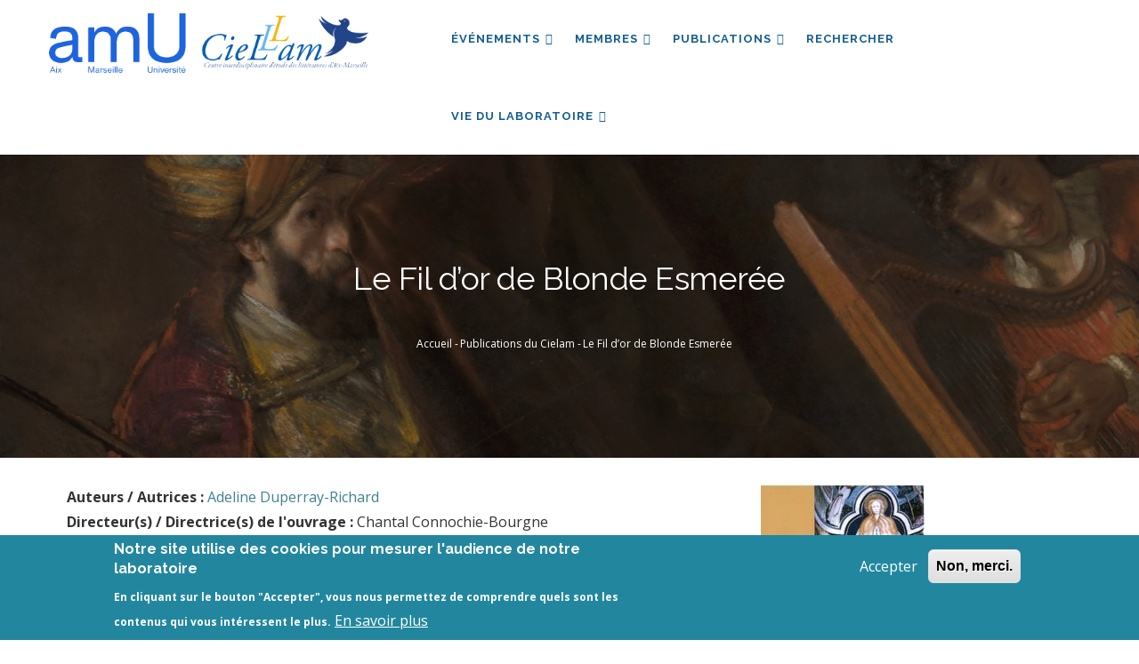

--- FILE ---
content_type: text/html; charset=UTF-8
request_url: https://cielam.univ-amu.fr/publications/fil-dor-blonde-esmeree
body_size: 8911
content:
<!DOCTYPE html>
<html lang="fr" dir="ltr" prefix="content: http://purl.org/rss/1.0/modules/content/  dc: http://purl.org/dc/terms/  foaf: http://xmlns.com/foaf/0.1/  og: http://ogp.me/ns#  rdfs: http://www.w3.org/2000/01/rdf-schema#  schema: http://schema.org/  sioc: http://rdfs.org/sioc/ns#  sioct: http://rdfs.org/sioc/types#  skos: http://www.w3.org/2004/02/skos/core#  xsd: http://www.w3.org/2001/XMLSchema# ">
  <head> 
    <meta charset="utf-8" />
<meta name="description" content="Ce volume rassemble les 27 contributions des Actes du colloque du CUER MA (2003) dans divers domaines de la civilisation du Moyen Age : littérature, peinture, médecine, hygiène, cosmétique, mode, religion... Il n&#039;est de chevelure qu&#039;humaine." />
<link rel="canonical" href="https://cielam.univ-amu.fr/publications/fil-dor-blonde-esmeree" />
<script>var pfHeaderImgUrl = '';var pfHeaderTagline = '';var pfdisableClickToDel  = 0;var pfHideImages = 0;var pfImageDisplayStyle = 'right';var pfDisablePDF = 0;var pfDisableEmail = 0;var pfDisablePrint = 0;var pfCustomCSS = '';var pfPlatform = 'Drupal 8';(function(){var js, pf;pf = document.createElement('script');pf.type = 'text/javascript';pf.src='//cdn.printfriendly.com/printfriendly.js';document.getElementsByTagName('head')[0].appendChild(pf)})();</script>
<meta name="Generator" content="Drupal 10 (https://www.drupal.org)" />
<meta name="MobileOptimized" content="width" />
<meta name="HandheldFriendly" content="true" />
<meta name="viewport" content="width=device-width, initial-scale=1.0" />
<style>div#sliding-popup, div#sliding-popup .eu-cookie-withdraw-banner, .eu-cookie-withdraw-tab {background: #22879E} div#sliding-popup.eu-cookie-withdraw-wrapper { background: transparent; } #sliding-popup h1, #sliding-popup h2, #sliding-popup h3, #sliding-popup p, #sliding-popup label, #sliding-popup div, .eu-cookie-compliance-more-button, .eu-cookie-compliance-secondary-button, .eu-cookie-withdraw-tab { color: #ffffff;} .eu-cookie-withdraw-tab { border-color: #ffffff;}</style>
<link rel="icon" href="/sites/default/files/favicon_0.ico" type="image/vnd.microsoft.icon" />

    <title>Le Fil d’or de Blonde Esmerée | CIELAM</title>
    <link rel="stylesheet" media="all" href="/core/modules/system/css/components/align.module.css?t47wdd" />
<link rel="stylesheet" media="all" href="/core/modules/system/css/components/fieldgroup.module.css?t47wdd" />
<link rel="stylesheet" media="all" href="/core/modules/system/css/components/container-inline.module.css?t47wdd" />
<link rel="stylesheet" media="all" href="/core/modules/system/css/components/clearfix.module.css?t47wdd" />
<link rel="stylesheet" media="all" href="/core/modules/system/css/components/details.module.css?t47wdd" />
<link rel="stylesheet" media="all" href="/core/modules/system/css/components/hidden.module.css?t47wdd" />
<link rel="stylesheet" media="all" href="/core/modules/system/css/components/item-list.module.css?t47wdd" />
<link rel="stylesheet" media="all" href="/core/modules/system/css/components/js.module.css?t47wdd" />
<link rel="stylesheet" media="all" href="/core/modules/system/css/components/nowrap.module.css?t47wdd" />
<link rel="stylesheet" media="all" href="/core/modules/system/css/components/position-container.module.css?t47wdd" />
<link rel="stylesheet" media="all" href="/core/modules/system/css/components/reset-appearance.module.css?t47wdd" />
<link rel="stylesheet" media="all" href="/core/modules/system/css/components/resize.module.css?t47wdd" />
<link rel="stylesheet" media="all" href="/core/modules/system/css/components/system-status-counter.css?t47wdd" />
<link rel="stylesheet" media="all" href="/core/modules/system/css/components/system-status-report-counters.css?t47wdd" />
<link rel="stylesheet" media="all" href="/core/modules/system/css/components/system-status-report-general-info.css?t47wdd" />
<link rel="stylesheet" media="all" href="/core/modules/system/css/components/tablesort.module.css?t47wdd" />
<link rel="stylesheet" media="all" href="/core/modules/views/css/views.module.css?t47wdd" />
<link rel="stylesheet" media="all" href="/modules/contrib/eu_cookie_compliance/css/eu_cookie_compliance.css?t47wdd" />
<link rel="stylesheet" media="all" href="/core/modules/layout_builder/layouts/twocol_section/twocol_section.css?t47wdd" />
<link rel="stylesheet" media="all" href="/core/modules/layout_discovery/layouts/onecol/onecol.css?t47wdd" />
<link rel="stylesheet" media="all" href="/modules/custom/printfriendly/css/printfriendly.css?t47wdd" />
<link rel="stylesheet" media="all" href="/themes/custom/cielam_theme/dist/css/styles.css?t47wdd" />
<link rel="stylesheet" media="all" href="//fonts.googleapis.com/css?family=Raleway:400,600,700,800,900" />
<link rel="stylesheet" media="all" href="//fonts.googleapis.com/css?family=Open+Sans:400,600,700,800" />
<link rel="stylesheet" media="all" href="/profiles/custom/socle_labo/themes/gavias_tico/css/sliderlayer.css?t47wdd" />
<link rel="stylesheet" media="all" href="/profiles/custom/socle_labo/themes/gavias_tico/css/font-awesome.css?t47wdd" />
<link rel="stylesheet" media="all" href="/profiles/custom/socle_labo/themes/gavias_tico/css/icon.css?t47wdd" />
<link rel="stylesheet" media="all" href="/profiles/custom/socle_labo/themes/gavias_tico/css/animate.css?t47wdd" />
<link rel="stylesheet" media="all" href="/profiles/custom/socle_labo/themes/gavias_tico/vendor/owl-carousel/assets/owl.carousel.min.css?t47wdd" />
<link rel="stylesheet" media="all" href="/profiles/custom/socle_labo/themes/gavias_tico/vendor/owl-carousel/assets/owl.theme.default.min.css?t47wdd" />
<link rel="stylesheet" media="all" href="/profiles/custom/socle_labo/themes/gavias_tico/vendor/prettyphoto/css/prettyPhoto.css?t47wdd" />
<link rel="stylesheet" media="all" href="/profiles/custom/socle_labo/themes/gavias_tico/vendor/ytplayer/css/jquery.mb.YTPlayer.min.css?t47wdd" />
<link rel="stylesheet" media="all" href="/profiles/custom/socle_labo/themes/gavias_tico/css/amu.css?t47wdd" />
<link rel="stylesheet" media="all" href="/profiles/custom/socle_labo/themes/gavias_tico/css/template.css?t47wdd" />
<link rel="stylesheet" media="all" href="/profiles/custom/socle_labo/themes/gavias_tico/css/bootstrap.css?t47wdd" />


    <script type="application/json" data-drupal-selector="drupal-settings-json">{"path":{"baseUrl":"\/","pathPrefix":"","currentPath":"node\/2683","currentPathIsAdmin":false,"isFront":false,"currentLanguage":"fr"},"pluralDelimiter":"\u0003","suppressDeprecationErrors":true,"eu_cookie_compliance":{"cookie_policy_version":"1.0.0","popup_enabled":true,"popup_agreed_enabled":false,"popup_hide_agreed":false,"popup_clicking_confirmation":false,"popup_scrolling_confirmation":false,"popup_html_info":"\u003Cdiv aria-labelledby=\u0022popup-text\u0022  class=\u0022eu-cookie-compliance-banner eu-cookie-compliance-banner-info eu-cookie-compliance-banner--opt-in\u0022\u003E\n  \u003Cdiv class=\u0022popup-content info eu-cookie-compliance-content\u0022\u003E\n        \u003Cdiv id=\u0022popup-text\u0022 class=\u0022eu-cookie-compliance-message\u0022 role=\u0022document\u0022\u003E\n      \u003Ch2\u003ENotre site utilise des cookies pour mesurer l\u0027audience de notre laboratoire\u003C\/h2\u003E\n\u003Cp\u003EEn cliquant sur le bouton \u0022Accepter\u0022, vous nous permettez de comprendre quels sont les contenus qui vous int\u00e9ressent le plus.\u003C\/p\u003E\n\n              \u003Cbutton type=\u0022button\u0022 class=\u0022find-more-button eu-cookie-compliance-more-button\u0022\u003EEn savoir plus\u003C\/button\u003E\n          \u003C\/div\u003E\n\n    \n    \u003Cdiv id=\u0022popup-buttons\u0022 class=\u0022eu-cookie-compliance-buttons\u0022\u003E\n            \u003Cbutton type=\u0022button\u0022 class=\u0022agree-button eu-cookie-compliance-secondary-button\u0022\u003EAccepter\u003C\/button\u003E\n              \u003Cbutton type=\u0022button\u0022 class=\u0022decline-button eu-cookie-compliance-default-button\u0022\u003ENon, merci.\u003C\/button\u003E\n          \u003C\/div\u003E\n  \u003C\/div\u003E\n\u003C\/div\u003E","use_mobile_message":false,"mobile_popup_html_info":"\u003Cdiv aria-labelledby=\u0022popup-text\u0022  class=\u0022eu-cookie-compliance-banner eu-cookie-compliance-banner-info eu-cookie-compliance-banner--opt-in\u0022\u003E\n  \u003Cdiv class=\u0022popup-content info eu-cookie-compliance-content\u0022\u003E\n        \u003Cdiv id=\u0022popup-text\u0022 class=\u0022eu-cookie-compliance-message\u0022 role=\u0022document\u0022\u003E\n      \n              \u003Cbutton type=\u0022button\u0022 class=\u0022find-more-button eu-cookie-compliance-more-button\u0022\u003EEn savoir plus\u003C\/button\u003E\n          \u003C\/div\u003E\n\n    \n    \u003Cdiv id=\u0022popup-buttons\u0022 class=\u0022eu-cookie-compliance-buttons\u0022\u003E\n            \u003Cbutton type=\u0022button\u0022 class=\u0022agree-button eu-cookie-compliance-secondary-button\u0022\u003EAccepter\u003C\/button\u003E\n              \u003Cbutton type=\u0022button\u0022 class=\u0022decline-button eu-cookie-compliance-default-button\u0022\u003ENon, merci.\u003C\/button\u003E\n          \u003C\/div\u003E\n  \u003C\/div\u003E\n\u003C\/div\u003E","mobile_breakpoint":768,"popup_html_agreed":false,"popup_use_bare_css":false,"popup_height":"auto","popup_width":"100%","popup_delay":200,"popup_link":"\/mentions-legales","popup_link_new_window":true,"popup_position":false,"fixed_top_position":true,"popup_language":"fr","store_consent":true,"better_support_for_screen_readers":false,"cookie_name":"","reload_page":false,"domain":"","domain_all_sites":false,"popup_eu_only":false,"popup_eu_only_js":false,"cookie_lifetime":100,"cookie_session":0,"set_cookie_session_zero_on_disagree":0,"disagree_do_not_show_popup":false,"method":"opt_in","automatic_cookies_removal":false,"allowed_cookies":"","withdraw_markup":"\u003Cbutton type=\u0022button\u0022 class=\u0022eu-cookie-withdraw-tab\u0022\u003EParam\u00e8tres de confidentialit\u00e9\u003C\/button\u003E\n\u003Cdiv aria-labelledby=\u0022popup-text\u0022 class=\u0022eu-cookie-withdraw-banner\u0022\u003E\n  \u003Cdiv class=\u0022popup-content info eu-cookie-compliance-content\u0022\u003E\n    \u003Cdiv id=\u0022popup-text\u0022 class=\u0022eu-cookie-compliance-message\u0022 role=\u0022document\u0022\u003E\n      \u003Ch2\u003ENous utilisons des cookies sur ce site pour am\u00e9liorer votre exp\u00e9rience d\u0027utilisateur.\u003C\/h2\u003E\n\u003Cp\u003EVous avez consenti \u00e0 l\u0027ajout de cookies.\u003C\/p\u003E\n\n    \u003C\/div\u003E\n    \u003Cdiv id=\u0022popup-buttons\u0022 class=\u0022eu-cookie-compliance-buttons\u0022\u003E\n      \u003Cbutton type=\u0022button\u0022 class=\u0022eu-cookie-withdraw-button \u0022\u003ERetirer le consentement\u003C\/button\u003E\n    \u003C\/div\u003E\n  \u003C\/div\u003E\n\u003C\/div\u003E","withdraw_enabled":false,"reload_options":null,"reload_routes_list":"","withdraw_button_on_info_popup":true,"cookie_categories":[],"cookie_categories_details":[],"enable_save_preferences_button":true,"cookie_value_disagreed":"0","cookie_value_agreed_show_thank_you":"1","cookie_value_agreed":"2","containing_element":"body","settings_tab_enabled":false,"olivero_primary_button_classes":"","olivero_secondary_button_classes":"","close_button_action":"close_banner","open_by_default":true,"modules_allow_popup":true,"hide_the_banner":false,"geoip_match":true},"theme":{"path":"\/themes\/custom\/cielam_theme"},"user":{"uid":0,"permissionsHash":"11d71940bff97f3ef3afc8e5aada4ee040eec01edfff5dc9afd1958f9024ce0f"}}</script>
<script src="/core/assets/vendor/jquery/jquery.min.js?v=3.7.1"></script>
<script src="/sites/default/files/languages/fr_NLc3lYqwTs3LWU_gjwWK9C2Al5AOoKfzh4HE3fUOTC8.js?t47wdd"></script>
<script src="/core/misc/drupalSettingsLoader.js?v=10.4.7"></script>
<script src="/core/misc/drupal.js?v=10.4.7"></script>
<script src="/core/misc/drupal.init.js?v=10.4.7"></script>
<script src="/profiles/custom/socle_labo/themes/gavias_tico/vendor/jquery-migrate.min.js?v=10.4.7"></script>
<script src="/profiles/custom/socle_labo/themes/gavias_tico/js/bootstrap.js?v=10.4.7"></script>
<script src="/profiles/custom/socle_labo/themes/gavias_tico/js/imagesloader.min.js?v=10.4.7"></script>
<script src="/profiles/custom/socle_labo/themes/gavias_tico/vendor/jquery.easing.js?v=10.4.7"></script>
<script src="/profiles/custom/socle_labo/themes/gavias_tico/vendor/jquery.appear.js?v=10.4.7"></script>
<script src="/profiles/custom/socle_labo/themes/gavias_tico/vendor/jquery.easypiechart.min.js?v=10.4.7"></script>
<script src="/profiles/custom/socle_labo/themes/gavias_tico/vendor/owl-carousel/owl.carousel.min.js?v=10.4.7"></script>
<script src="/profiles/custom/socle_labo/themes/gavias_tico/vendor/waypoint.js?v=10.4.7"></script>
<script src="/profiles/custom/socle_labo/themes/gavias_tico/vendor/count-to.js?v=10.4.7"></script>
<script src="/profiles/custom/socle_labo/themes/gavias_tico/vendor/masonry.pkgd.min.js?v=10.4.7"></script>
<script src="/profiles/custom/socle_labo/themes/gavias_tico/vendor/isotope.pkgd.min.js?v=10.4.7"></script>
<script src="/profiles/custom/socle_labo/themes/gavias_tico/vendor/wow.min.js?v=10.4.7"></script>
<script src="/profiles/custom/socle_labo/themes/gavias_tico/vendor/jpreloader.min.js?v=10.4.7"></script>
<script src="/profiles/custom/socle_labo/themes/gavias_tico/vendor/prettyphoto/js/jquery.prettyPhoto.js?v=10.4.7"></script>
<script src="/profiles/custom/socle_labo/themes/gavias_tico/vendor/ytplayer/js/jquery.mb.YTPlayer.min.js?v=10.4.7"></script>
<script src="/profiles/custom/socle_labo/themes/gavias_tico/vendor/jquery.typer/src/jquery.typer.js?v=10.4.7"></script>
<script src="/profiles/custom/socle_labo/themes/gavias_tico/vendor/jquery.unveil.js?v=10.4.7"></script>
<script src="/profiles/custom/socle_labo/themes/gavias_tico/js/main.js?v=10.4.7"></script>


    <link rel="stylesheet" href="https://cielam.univ-amu.fr/profiles/custom/socle_labo/themes/gavias_tico/css/custom.css" media="screen" />
    <link rel="stylesheet" href="https://cielam.univ-amu.fr/profiles/custom/socle_labo/themes/gavias_tico/css/update.css" media="screen" />

    

    
          <style class="customize"></style>
    
  </head>

  
  <body class="layout-no-sidebars page-node-2683 page-node_2683 node_2683 not-preloader path-node node--type-publication">

    <a href="#main-content" class="visually-hidden focusable">
      Aller au contenu principal
    </a>
    
      <div class="dialog-off-canvas-main-canvas" data-off-canvas-main-canvas>
    <div class="body-page">
	    <header id="header" class="header-v1">

  
    
   <div class="header-main ">
      <div class="container header-content-layout">
         <div class="header-main-inner p-relative">
            <div class="row">
              <div class="col-md-4 col-sm-6 col-xs-8 branding">
                                    <div>
    
      <a href="/" title="Accueil" rel="home" class="site-branding-logo">
               <img src="/themes/custom/cielam_theme/logo.png" alt="Accueil" />
        
    </a>
    
  </div>

                              </div>

              <div class="col-md-8 col-sm-6 col-xs-4 p-static">
                <div class="header-inner clearfix">
                  <div class="main-menu">
                    <div class="area-main-menu">
                      <div class="area-inner">
                          <div class="gva-offcanvas-mobile">
                            <div class="close-offcanvas hidden"><i class="gv-icon-8"></i></div>
                                                            <div>
    <nav role="navigation" aria-labelledby="block-cielam-theme-main-menu-menu" id="block-cielam-theme-main-menu" class="block-cielam-theme-main-menu block block-menu navigation menu--main">
          
  
  <h2  class="visually-hidden block-title" id="block-cielam-theme-main-menu-menu"><span>Main navigation</span></h2>
  
  <div class="block-content">
                 
<div class="gva-navigation">

              <ul  data-region="main_menu" class="clearfix gva_menu gva_menu_main">
      
                              
            <li  class="menu-item menu-item--expanded">
        <a href="/evenements">
                    Événements
                      <span class="icaret nav-plus fa fa-angle-down"></span>
            
        </a>
          
                                <ul class="menu sub-menu">
                              
            <li  class="menu-item">
        <a href="/actualites">
                    Actualités
            
        </a>
          
              </li>
                          
            <li  class="menu-item">
        <a href="/evenements/passes">
                    Manifestations passées
            
        </a>
          
              </li>
                          
            <li  class="menu-item">
        <a href="/evenements/a-venir">
                    Manifestations à venir
            
        </a>
          
              </li>
                          
            <li  class="menu-item">
        <a href="/evenements/soutenances">
                    Soutenances
            
        </a>
          
              </li>
                          
            <li  class="menu-item">
        <a href="/evenements/appels-communication">
                    Appels à communication
            
        </a>
          
              </li>
        </ul>
  
              </li>
                          
            <li  class="menu-item menu-item--expanded">
        <a href="/membres">
                    Membres
                      <span class="icaret nav-plus fa fa-angle-down"></span>
            
        </a>
          
                                <ul class="menu sub-menu">
                              
            <li  class="menu-item">
        <a href="/membres/actifs">
                    Membres actifs
            
        </a>
          
              </li>
                          
            <li  class="menu-item">
        <a href="/membres/directeurs-recherche">
                    Directeurs de recherche
            
        </a>
          
              </li>
                          
            <li  class="menu-item">
        <a href="/membres/conseil-cielam">
                    Conseil du laboratoire
            
        </a>
          
              </li>
                          
            <li  class="menu-item">
        <a href="/membres/emerites">
                    Émérites
            
        </a>
          
              </li>
                          
            <li  class="menu-item">
        <a href="/membres/doctorants">
                    Doctorants
            
        </a>
          
              </li>
                          
            <li  class="menu-item">
        <a href="/membres/docteurs">
                    Docteurs
            
        </a>
          
              </li>
                          
            <li  class="menu-item">
        <a href="/membres/membres-associes">
                    Membres associés
            
        </a>
          
              </li>
                          
            <li  class="menu-item">
        <a href="/membres/collaborateurs">
                    Collaborateurs
            
        </a>
          
              </li>
        </ul>
  
              </li>
                          
            <li  class="menu-item menu-item--expanded">
        <a href="/publications">
                    Publications
                      <span class="icaret nav-plus fa fa-angle-down"></span>
            
        </a>
          
                                <ul class="menu sub-menu">
                              
            <li  class="menu-item menu-item--expanded">
        <a href="/malice">
                    Malice
                      <span class="icaret nav-plus fa fa-angle-down"></span>
            
        </a>
          
                                <ul class="menu sub-menu">
                              
            <li  class="menu-item">
        <a href="/consignes-mise-en-page-auteurs-malice">
                    Consignes auteurs
            
        </a>
          
              </li>
                          
            <li  class="menu-item">
        <a href="/evaluation-articles-malice">
                    Evaluation
            
        </a>
          
              </li>
        </ul>
  
              </li>
                          
            <li  class="menu-item menu-item--expanded">
        <a href="">
                    Types de publications
                      <span class="icaret nav-plus fa fa-angle-down"></span>
            
        </a>
          
                                <ul class="menu sub-menu">
                              
            <li  class="menu-item">
        <a href="/publications/livres">
                    Livres
            
        </a>
          
              </li>
                          
            <li  class="menu-item">
        <a href="/publications/direction-ouvrages">
                    Direction d&#039;ouvrages
            
        </a>
          
              </li>
                          
            <li  class="menu-item">
        <a href="/publications/articles">
                    Articles
            
        </a>
          
              </li>
                          
            <li  class="menu-item">
        <a href="/publications/actes-chapitres">
                    Actes et chapitres
            
        </a>
          
              </li>
        </ul>
  
              </li>
                          
            <li  class="menu-item menu-item--expanded">
        <a href="">
                    Collections
                      <span class="icaret nav-plus fa fa-angle-down"></span>
            
        </a>
          
                                <ul class="menu sub-menu">
                              
            <li  class="menu-item">
        <a href="/publications/collection-senefiance">
                    La collection Senefiance
            
        </a>
          
              </li>
                          
            <li  class="menu-item">
        <a href="/publications/collection-chants-sons">
                    La collection Chants Sons
            
        </a>
          
              </li>
                          
            <li  class="menu-item">
        <a href="/publications/collection-textuelles">
                    La collection Textuelles
            
        </a>
          
              </li>
                          
            <li  class="menu-item">
        <a href="/publications/webmagazine">
                    Webmagazine « La parole aux humanités »
            
        </a>
          
              </li>
        </ul>
  
              </li>
                          
            <li  class="menu-item">
        <a href="/publications/conferences">
                    Conférences
            
        </a>
          
              </li>
        </ul>
  
              </li>
                          
            <li  class="menu-item">
        <a href="/recherche">
                    Rechercher
            
        </a>
          
              </li>
                          
            <li  class="menu-item menu-item--expanded">
        <a href="">
                    Vie du laboratoire
                      <span class="icaret nav-plus fa fa-angle-down"></span>
            
        </a>
          
                                <ul class="menu sub-menu">
                              
            <li  class="menu-item menu-item--expanded">
        <a href="">
                    Groupes
                      <span class="icaret nav-plus fa fa-angle-down"></span>
            
        </a>
          
                                <ul class="menu sub-menu">
                              
            <li  class="menu-item">
        <a href="/groupe/9">
                    CUER MA
            
        </a>
          
              </li>
                          
            <li  class="menu-item">
        <a href="/groupe/11">
                    19-21
            
        </a>
          
              </li>
                          
            <li  class="menu-item">
        <a href="/groupe/10">
                    16-18
            
        </a>
          
              </li>
                          
            <li  class="menu-item">
        <a href="/groupe/12">
                    Transpositions
            
        </a>
          
              </li>
        </ul>
  
              </li>
                          
            <li  class="menu-item menu-item--expanded">
        <a href="">
                    Axes transversaux
                      <span class="icaret nav-plus fa fa-angle-down"></span>
            
        </a>
          
                                <ul class="menu sub-menu">
                              
            <li  class="menu-item">
        <a href="/axe/13">
                    Mobilités interzones
            
        </a>
          
              </li>
                          
            <li  class="menu-item">
        <a href="/axe/15">
                    Epokhè
            
        </a>
          
              </li>
                          
            <li  class="menu-item">
        <a href="/axe/14">
                    Fabriques patrimoniales
            
        </a>
          
              </li>
                          
            <li  class="menu-item">
        <a href="/axe/16">
                    Styles
            
        </a>
          
              </li>
                          
            <li  class="menu-item">
        <a href="/axe/17">
                    Axe Φ
            
        </a>
          
              </li>
        </ul>
  
              </li>
                          
            <li  class="menu-item menu-item--expanded">
        <a href="">
                    Infos pratiques
                      <span class="icaret nav-plus fa fa-angle-down"></span>
            
        </a>
          
                                <ul class="menu sub-menu">
                              
            <li  class="menu-item">
        <a href="/lutte-contre-discriminations-egalite-femmeshommes">
                    Discriminations-égalité
            
        </a>
          
              </li>
                          
            <li  class="menu-item">
        <a href="/infos-administratives">
                    Informations administratives
            
        </a>
          
              </li>
                          
            <li  class="menu-item">
        <a href="/actualites/inscription-en-these">
                    Inscription en thèse
            
        </a>
          
              </li>
                          
            <li  class="menu-item">
        <a href="/actualites/publier-information-site-cielam">
                    Publier une info
            
        </a>
          
              </li>
        </ul>
  
              </li>
                          
            <li  class="menu-item menu-item--expanded">
        <a href="/axes-transversaux">
                    Archives
                      <span class="icaret nav-plus fa fa-angle-down"></span>
            
        </a>
          
                                <ul class="menu sub-menu">
                              
            <li  class="menu-item menu-item--expanded">
        <a href="/axe/5">
                    Axes 2018-2022
                      <span class="icaret nav-plus fa fa-angle-down"></span>
            
        </a>
          
                                <ul class="menu sub-menu">
                              
            <li  class="menu-item">
        <a href="/axe/5">
                    Stylistique et création
            
        </a>
          
              </li>
                          
            <li  class="menu-item">
        <a href="/axe/4">
                    Mobilités interzone 2018-2022
            
        </a>
          
              </li>
                          
            <li  class="menu-item">
        <a href="/axe/1">
                    Du parchemin au numérique
            
        </a>
          
              </li>
                          
            <li  class="menu-item">
        <a href="/axe/6">
                    Critique et Théorie
            
        </a>
          
              </li>
        </ul>
  
              </li>
                          
            <li  class="menu-item menu-item--expanded">
        <a href="/axe/3">
                    Axes 2012-2016
                      <span class="icaret nav-plus fa fa-angle-down"></span>
            
        </a>
          
                                <ul class="menu sub-menu">
                              
            <li  class="menu-item">
        <a href="/axe/3">
                    HILCEM
            
        </a>
          
              </li>
                          
            <li  class="menu-item">
        <a href="/axe/2">
                    Patrimoine
            
        </a>
          
              </li>
                          
            <li  class="menu-item">
        <a href="/axe/7">
                    Diffusion du savoir
            
        </a>
          
              </li>
                          
            <li  class="menu-item">
        <a href="/axe/8">
                    Stylistique
            
        </a>
          
              </li>
        </ul>
  
              </li>
        </ul>
  
              </li>
        </ul>
  
              </li>
        </ul>
  

</div>


        </div>  
</nav>

  </div>

                                                        
                          </div>

                          <div id="menu-bar" class="menu-bar hidden-lg hidden-md">
                            <span class="one"></span>
                            <span class="two"></span>
                            <span class="three"></span>
                          </div>

                                              </div>
                    </div>
                  </div>
                </div>
              </div>

            </div>
         </div>
      </div>
   </div>

</header>

   		<div class="breadcrumbs">
			  <div>
    
<div class="breadcrumb-content-inner">
  <div class="gva-breadcrumb-content">
    <div id="block-cielam-theme-breadcrumbs" class="breadcrumb-default block-cielam-theme-breadcrumbs text-white block gva-block-breadcrumb block-system block-system-breadcrumb-block no-title">
      <div class="breadcrumb-style breadcrumb-basic" style="background: #01205a url(&#039;/themes/custom/cielam_theme/images/banners/banniere_43.jpg&#039;);background-position: top center;background-size: cover;">
        <div class="container">
          <div class="breadcrumb-nav-wrapper">
            <h1 class="page-title">Le Fil d’or de Blonde Esmerée </h1>
            
                        
                          <div class="">
                <div class="content block-content">
                  <div class="breadcrumb-links">
  <div class="container">
    <div class="content-inner">
              <nav class="breadcrumb " role="navigation" aria-labelledby="system-breadcrumb">
          <h2 id="system-breadcrumb" class="visually-hidden">Fil d'Ariane</h2>
          <ol>
                                            <li>
                              <a href="/">Accueil</a>
                                            <span class=""> - </span>
                          </li>
                                  <li>
                              <a href="/publications">Publications du Cielam</a>
                                            <span class=""> - </span>
                          </li>
                                  <li>
                              Le Fil d’or de Blonde Esmerée
                                        </li>
                    </ol>
        </nav>
          </div>
  </div>
</div>

                </div>
              </div>
                      </div>
        </div>
      </div>
    </div>
  </div>
</div>


  </div>

		</div>
	
	<div role="main" class="main main-page">

		<div class="clearfix"></div>
		
					<div class="help show">
				<div class="container">
					<div class="control-panel"><i class="fa fa-cogs"></i></div>
					<div class="content-inner">
						  <div>
    <div data-drupal-messages-fallback class="hidden"></div>

  </div>

					</div>
				</div>
			</div>
		
		
		<div class="clearfix"></div>
		
		<div class="clearfix"></div>

		<div id="content" class="content content-full">
			<div class="container">
				<div class="content-main-inner">
	<div class="row">
		
				 

		<div id="page-main-content" class="main-content col-md-12 col-xs-12">

			<div class="main-content-inner">
				
				
									<div class="content-main">
						  <div>
    <div id="block-cielam-theme-content" class="block-cielam-theme-content block block-system block-system-main-block no-title">
  
    
      <div class="content block-content">
      

<article class="node node--type-publication node--promoted node--view-mode-full clearfix">
  <header>
    
            
      </header>
  <div class="node__content clearfix">
      <div class="layout layout--twocol-section layout--twocol-section--50-50">

          <div  class="layout__region layout__region--first">
        <div class="block block-layout-builder block-extra-field-blocknodepublicationcontent-moderation-control no-title">
  
    
      <div class="content block-content">
      
    </div>
  </div>
<div class="block block-layout-builder block-field-blocknodepublicationpub-author no-title">
  
    
      <div class="content block-content">
      
  <div class="field field--name-pub-author field--type-entity-reference field--label-inline">
    <div class="field__label">Auteurs / Autrices :</div>
          <div class="field__items">
              <div class="field__item"><a href="/membres/adeline-duperray-richard" hreflang="fr">Adeline Duperray-Richard</a></div>
              </div>
      </div>

    </div>
  </div>
<div class="block block-layout-builder block-field-blocknodepublicationpub-directors no-title">
  
    
      <div class="content block-content">
      
  <div class="field field--name-pub-directors field--type-string field--label-inline">
    <div class="field__label">Directeur(s) / Directrice(s) de l&#039;ouvrage :</div>
              <div class="field__item">Chantal Connochie-Bourgne</div>
          </div>

    </div>
  </div>
<div class="block block-layout-builder block-field-blocknodepublicationpub-pages-info no-title">
  
    
      <div class="content block-content">
      
  <div class="field field--name-pub-pages-info field--type-string field--label-inline">
    <div class="field__label">Nbre ou N° pages :</div>
              <div class="field__item">p. 325-337</div>
          </div>

    </div>
  </div>
<div class="block block-layout-builder block-field-blocknodepublicationpub-editor no-title">
  
    
      <div class="content block-content">
      
  <div class="field field--name-pub-editor field--type-string field--label-inline">
    <div class="field__label">Editeur :</div>
              <div class="field__item">Presses universitaires de Provence</div>
          </div>

    </div>
  </div>
<div class="block block-layout-builder block-field-blocknodepublicationpub-year no-title">
  
    
      <div class="content block-content">
      
  <div class="field field--name-pub-year field--type-integer field--label-inline">
    <div class="field__label">Année :</div>
              <div class="field__item">2004</div>
          </div>

    </div>
  </div>
<div class="block block-layout-builder block-field-blocknodepublicationpub-source no-title">
  
    
      <div class="content block-content">
      
  <div class="field field--name-pub-source field--type-string field--label-inline">
    <div class="field__label">Revue, Collection, Ouvrage collectif :</div>
              <div class="field__item">La Chevelure dans la littérature et l’art du Moyen Âge</div>
          </div>

    </div>
  </div>
<div class="block block-layout-builder block-field-blocknodepublicationpub-type no-title">
  
    
      <div class="content block-content">
      
  <div class="field field--name-pub-type field--type-list-string field--label-inline">
    <div class="field__label">Type de production :</div>
              <div class="field__item">Article dans les actes d'un colloque</div>
          </div>

    </div>
  </div>
<div class="block block-layout-builder block-field-blocknodepublicationpub-isbn no-title">
  
    
      <div class="content block-content">
      
  <div class="field field--name-pub-isbn field--type-string field--label-inline">
    <div class="field__label">n° ISBN (ou ISSN) :</div>
              <div class="field__item">9782853995672</div>
          </div>

    </div>
  </div>

      </div>
    
          <div  class="layout__region layout__region--second">
        <div class="block block-layout-builder block-field-blocknodepublicationpub-cover no-title">
  
    
      <div class="content block-content">
      
            <div class="field field--name-pub-cover field--type-image field--label-hidden field__item">  <img loading="lazy" src="/sites/default/files/styles/large/public/La%20chevelure.jpg?itok=y85012pu" width="186" height="270" alt="" typeof="foaf:Image" />


</div>
      
    </div>
  </div>
<div class="block block-layout-builder block-field-blocknodepublicationbody no-title">
  
    
      <div class="content block-content">
      
            <div class="field field--name-body field--type-text-with-summary field--label-hidden field__item"><p>Ce volume rassemble les 27 contributions des Actes du colloque du CUER MA (2003) dans divers domaines de la civilisation du Moyen Age&nbsp;: littérature, peinture, médecine, hygiène, cosmétique, mode, religion... Il n'est de chevelure qu'humaine.</p>

<p>Située au chef du corps, elle est métonymique de celui ou celle qui l'offre naïvement aux regards ou bien en joue ou encore la couvre ou s'en prive. Sa couleur, la façon dont elle est arrangée ou dérangée, ornée ou tondue, sont des signes qu'on perçoit d'emblée ou qu'il faut interpréter. Elle dénote une nature, un âge, une appartenance au monde de la lumière ou des ténèbres.</p>

<p>Fixée en boucles menues, retenue par une tresse, galonnée d'or, sagement (ou follement&nbsp;!) couverte, teinte ou postiche, déployée, déferlant parfois jusqu'aux pieds pour couvrir la nudité, sauvagement ébouriffée, arrachée en signe de deuil, rasée, blessée d'une tonsure, elle signale le rapport que l'individu entretient avec les normes de la société a laquelle il appartient. Parfois il suffit d'un cheveu (d'or&nbsp;!) pour dire l'amour d'une Dame ou, métaphoriquement, les subtilités d'un art d'écrire.</p>

<p><a href="http://books.openedition.org/pup/4184">Texte intégral</a>.</p>
</div>
      
    </div>
  </div>
<div class="block block-layout-builder block-extra-field-blocknodepublicationlinks no-title">
  
    
      <div class="content block-content">
      
    </div>
  </div>

      </div>
    
  </div>
  <div class="layout layout--onecol">
    <div >
      
    </div>
  </div>

  </div>
</article>

    </div>
  </div>

  </div>

					</div>
				
							</div>

		</div>

		<!-- Sidebar Left -->
				<!-- End Sidebar Left -->

		<!-- Sidebar Right -->
				<!-- End Sidebar Right -->
		
	</div>
</div>
			</div>
		</div>

		
		
		
	</div>

	<footer id="footer" class="footer">
  
     
   <div class="footer-center">
      <div class="container">      
         <div class="row">
                          <div class="footer-first col-lg-3 col-md-3 col-sm-12 col-xs-12 column">
                  <div>
    <nav role="navigation" aria-labelledby="block-cielam-theme-footer-menu" id="block-cielam-theme-footer" class="block-cielam-theme-footer block block-menu navigation menu--footer">
    
  
  <h2  id="block-cielam-theme-footer-menu"><span>Réseaux sociaux</span></h2>
  
  <div class="block-content">
                 

<ul  data-region="footer_first" class="gva_menu gva_menu_footer">

                                    <li  class="menu-item">
        <a href="https://www.facebook.com/aixmarseilleuniversite/">
                    Facebook
                  </a>
                      </li>
                                  <li  class="menu-item">
        <a href="https://twitter.com/univamu">
                    Twitter
                  </a>
                      </li>
      </ul>
  



        </div>  
</nav>

  </div>

              </div> 
            
                         <div class="footer-second col-lg-3 col-md-3 col-sm-12 col-xs-12 column">
                  <div>
    <nav role="navigation" aria-labelledby="block-cielam-theme-other-information-menu" id="block-cielam-theme-other-information" class="block-cielam-theme-other-information block block-menu navigation menu--secondary-content">
    
  
  <h2  id="block-cielam-theme-other-information-menu"><span>Contact et Connexion</span></h2>
  
  <div class="block-content">
                 

<ul  data-region="footer_second" class="gva_menu gva_menu_secondary-content">

                                    <li  class="menu-item">
        <a href="/user/login">
                    Connexion
                  </a>
                      </li>
                                  <li  class="menu-item">
        <a href="/contact">
                    Contact
                  </a>
                      </li>
                                  <li  class="menu-item">
        <a href="/mentions-legales">
                    Mentions légales
                  </a>
                      </li>
      </ul>
  



        </div>  
</nav>
<div id="block-cielam-theme-statcounter" class="block-cielam-theme-statcounter block block-block-content block-block-content0b0089fa-f59b-4f5f-b7d5-90fe4a3fcec2">
  
      <h2 class="block-title" ><span>StatCounter</span></h2>
    
      <div class="content block-content">
      
            <div class="field field--name-body field--type-text-with-summary field--label-hidden field__item"><!-- Statcounter code for Cielam https://cielam.univ-amu.fr
on Drupal --><script type="text/javascript">
var sc_project=12446090; 
var sc_invisible=1; 
var sc_security="506f83f9"; 
</script><script type="text/javascript" src="https://www.statcounter.com/counter/counter.js" async></script><noscript>&lt;div class="statcounter"&gt;&lt;a title="website&amp;#13;statistics" href="https://statcounter.com/" target="_blank"&gt;&lt;img class="statcounter" src="https://c.statcounter.com/12446090/0/506f83f9/1/" alt="website statistics" referrerpolicy="no-referrer-when-downgrade"&gt;&lt;/a&gt;&lt;/div&gt;</noscript><!-- End of Statcounter Code --></div>
      
    </div>
  </div>

  </div>

              </div> 
            
                          <div class="footer-third col-lg-3 col-md-3 col-sm-12 col-xs-12 column">
                  <div>
    <nav role="navigation" aria-labelledby="block-cielam-theme-external-sites-menu" id="block-cielam-theme-external-sites" class="block-cielam-theme-external-sites block block-menu navigation menu--external-websites">
    
  
  <h2  id="block-cielam-theme-external-sites-menu"><span>Autres sites</span></h2>
  
  <div class="block-content">
                 

<ul  data-region="footer_third" class="gva_menu gva_menu_external-websites">

                                    <li  class="menu-item">
        <a href="https://cielam.hypotheses.org/">
                    Carnet Hypothèses
                  </a>
                      </li>
                                  <li  class="menu-item">
        <a href="https://utpictura18.univ-amu.fr/">
                    Utpictura18
                  </a>
                      </li>
                                  <li  class="menu-item">
        <a href="https://crlv.org/">
                    CRLV
                  </a>
                      </li>
                                  <li  class="menu-item">
        <a href="https://ecole-doctorale-354.univ-amu.fr/fr">
                    ED354
                  </a>
                      </li>
      </ul>
  



        </div>  
</nav>

  </div>

              </div> 
            
                     </div>   
      </div>
  </div>   

  
      <div class="copyright">
      <div class="container">
        <div class="copyright-inner">
              <div>
    <div class="views-element-container block-cielam-theme-views-block--partners-partners block block-views block-views-blockpartners-partners no-title" id="block-cielam-theme-views-block-partners-partners">
  
    
      <div class="content block-content">
      <div data-region="copyright"><div class="partners-list js-view-dom-id-94165147cf37afee7fdbc135cb40c5a61fe09136d7aeb180573d564619f9c669">
  
  
  

  
  
  

  <div class="view-content-wrap">
             <div class="item">
       

<article class="node node--type-partner node--view-mode-full clearfix">
  <div class="node__content clearfix">
    <a href="https://civis.eu/fr" title="Vers le site CIVIS, a European Civic University">
            <div class="field field--name-partner-logo field--type-image field--label-hidden field__item">  <img loading="lazy" src="/sites/default/files/styles/thumbnail/public/partneraire/2021-05/logo-civis-2021.png?itok=Iis5xKzW" width="100" height="65" alt="Logo de CIVIS" typeof="foaf:Image" />


</div>
      </a>
    
  </div>
</article>

     </div>
             <div class="item">
       

<article class="node node--type-partner node--view-mode-full clearfix">
  <div class="node__content clearfix">
    <a href="https://maisondelarecherche.univ-amu.fr/" title="Vers le site CRISIS - Corpus, Représentations, Identités, Santé, Intéractions Sociales">
            <div class="field field--name-partner-logo field--type-image field--label-hidden field__item">  <img loading="lazy" src="/sites/default/files/styles/thumbnail/public/partneraire/2021-03/CRISIS_blanc_vert.png?itok=sguz99Gs" width="68" height="100" alt="Logo CRISIS vertical" typeof="foaf:Image" />


</div>
      </a>
    
  </div>
</article>

     </div>
             <div class="item">
       

<article class="node node--type-partner node--view-mode-full clearfix">
  <div class="node__content clearfix">
    <a href="https://plateformeh2c2.fr/" title="Vers le site Hommes, Humanités, Corpus, Comportements">
            <div class="field field--name-partner-logo field--type-image field--label-hidden field__item">  <img loading="lazy" src="/sites/default/files/styles/thumbnail/public/partneraire/2021-03/h2c2blancbleu.png?itok=rYxIitx4" width="100" height="100" alt="Logo plateforme H2C2" typeof="foaf:Image" />


</div>
      </a>
    
  </div>
</article>

     </div>
   </div>

    

  
  

  
  
</div>
</div>

    </div>
  </div>
<div id="block-cielam-theme-happyculture-promotion" class="block-cielam-theme-happyculture-promotion block block-amu-shared block-happyculture-promotion no-title">
  
    
      <div class="content block-content">
      <p>Site fabriqué avec ❤️ par <a href="https://happyculture.coop" title="Agence web Happyculture">Happyculture</a>.</p>

    </div>
  </div>

  </div>

        </div>   
      </div>   
    </div>
  
</footer>

</div>


  </div>

    
    <script src="/core/assets/vendor/once/once.min.js?v=1.0.1"></script>
<script src="/modules/contrib/eu_cookie_compliance/js/eu_cookie_compliance.min.js?v=10.4.7" defer></script>

    
      
  </body>
</html>


--- FILE ---
content_type: text/css
request_url: https://cielam.univ-amu.fr/themes/custom/cielam_theme/dist/css/styles.css?t47wdd
body_size: 3057
content:
#homepage-content .last-news .more a,#homepage-content .pre-footer .block--collapsible__trigger{align-items:center;background-color:#165f92;border:0;border-radius:.5rem;color:#fff;-js-display:inline-flex;display:inline-flex;font-size:1.6rem;font-weight:700;justify-content:center;line-height:1.1;padding:2rem;text-align:center;text-transform:uppercase;transition:background-color .2s ease-in-out}#homepage-content .last-news .more a:focus,#homepage-content .last-news .more a:hover,#homepage-content .pre-footer .block--collapsible__trigger:focus,#homepage-content .pre-footer .block--collapsible__trigger:hover{background-color:#339acc;color:#fff}#homepage-content .pre-footer .block--collapsible__trigger{background-color:#165f92;border-color:#fff;color:#fff}#homepage-content .pre-footer .block--collapsible__trigger:focus,#homepage-content .pre-footer .block--collapsible__trigger:hover{background-color:#fff;color:#165f92}.node--type-event.node--view-mode-home,.node--type-news.node--view-mode-home{background-color:#fff;border-radius:2.5rem;box-shadow:3px 3px 25px rgba(0,0,0,.11);padding:2.5rem 2rem 5rem;position:relative;font-size:1.6rem;transition:box-shadow .2s ease-in-out}.node--type-event.node--view-mode-home .field--name-event-cover,.node--type-news.node--view-mode-home .field--name-news-image{margin-bottom:1rem}.node--type-event.node--view-mode-home .field--name-event-cover img,.node--type-news.node--view-mode-home .field--name-news-image img{-o-object-fit:cover;object-fit:cover;width:100%}.node--type-event.node--view-mode-home .field--name-event-type,.node--type-news.node--view-mode-home .field--name-news-type{color:#418292;font-family:Raleway,"Helvetica Neue",Helvetica,Arial,sans-serif;font-size:1.6rem;font-weight:700;margin-bottom:.8rem;line-height:1;text-transform:uppercase}.node--type-event.node--view-mode-home .field--name-event-date,.node--type-news.node--view-mode-home .field--name-news-date{font-size:1.55rem;line-height:1}.node--type-event.node--view-mode-home .field--name-event-date .field__label,.node--type-news.node--view-mode-home .field--name-news-date .field__label{font-weight:400}.node--type-event.node--view-mode-home .node__title,.node--type-news.node--view-mode-home .node__title{font-family:Raleway,"Helvetica Neue",Helvetica,Arial,sans-serif;font-size:2.2rem;line-height:1.1;font-weight:700;margin:1rem 0}.node--type-event.node--view-mode-home .node__title a::before,.node--type-news.node--view-mode-home .node__title a::before{bottom:0;content:"";left:0;position:absolute;right:0;top:0}.node--type-event.node--view-mode-home .field--name-body,.node--type-news.node--view-mode-home .field--name-body{font-size:1.7rem;line-height:1.38}.node--type-event.node--view-mode-home::after,.node--type-news.node--view-mode-home::after{bottom:1rem;color:#1974ba;content:"";display:inline-block;font-family:FontAwesome;font-size:5rem;font-weight:700;line-height:3rem;position:absolute;right:1.3rem;text-rendering:auto;transition:color .2s ease-in-out;-webkit-font-smoothing:antialiased;-moz-osx-font-smoothing:grayscale}.node--type-event.node--view-mode-home:focus-within,.node--type-event.node--view-mode-home:hover,.node--type-news.node--view-mode-home:focus-within,.node--type-news.node--view-mode-home:hover{box-shadow:3px 3px 25px rgba(0,0,0,.25)}.node--type-event.node--view-mode-home:focus-within .node__title a,.node--type-event.node--view-mode-home:hover .node__title a,.node--type-news.node--view-mode-home:focus-within .node__title a,.node--type-news.node--view-mode-home:hover .node__title a{text-decoration:underline}.node--type-event.node--view-mode-home:focus-within::after,.node--type-event.node--view-mode-home:hover::after,.node--type-news.node--view-mode-home:focus-within::after,.node--type-news.node--view-mode-home:hover::after{color:#fbb400}.cielam-group-details .cielam-group-news footer,.cielam-group-details .cielam-group-news header{text-align:center}.cielam-group-details .view-content-wrap{margin-bottom:5rem}.cielam-group-details .team-members header{text-align:center}.cielam-axis-details .axis-events footer,.cielam-axis-details .axis-events header{text-align:center}.cielam-axis-details .axis-events .view-content-wrap>.item{margin-bottom:2rem}.cielam-axis-details .axis-events .views-field-title a{font-weight:700}.cielam-axis-details .axis-events .views-field-event-date .field-content,.cielam-axis-details .axis-events .views-field-event-date .views-label,.cielam-axis-details .axis-events .views-field-event-location .field-content,.cielam-axis-details .axis-events .views-field-event-location .views-label{display:inline-block}.cielam-axis-details .axis-events .views-field-event-date .views-label,.cielam-axis-details .axis-events .views-field-event-location .views-label{margin-right:.5rem}.member-list-directory header{margin-bottom:2rem}.member-list-directory .views-field-member-picture{-js-display:flex;display:flex;align-items:center;justify-content:center;margin-bottom:.5rem;min-height:225px}.member-list-directory .view-content-wrap{display:grid;-moz-column-gap:2rem;column-gap:2rem;row-gap:4rem;grid-template-columns:repeat(2,1fr);align-items:center;text-align:center}.field--name-member-director .field__items{-js-display:flex;display:flex;gap:1rem}.field--name-member-director .field__items .field__item:not(:last-child):after{content:','}.mags-list .malice-issues ul{list-style:circle}.mags-list .malice-issues ul li{margin-bottom:.5rem}.events-list h2,.news-list h2{font-size:2.3rem;margin-bottom:4.5rem}.events-list .item,.news-list .item{margin-bottom:7rem}body.frontpage .main{margin-bottom:0}#homepage-content .page-title{text-align:center;font-size:1.5rem;line-height:1.1;margin-bottom:1.5rem}#homepage-content .page-title h1{color:#165f92;font-size:2.2rem;margin:0;text-transform:uppercase}#homepage-content .row{margin-bottom:2.5rem;padding-bottom:2.5rem}#homepage-content .last-publications .slick-next,#homepage-content .last-publications .slick-prev{background:0 0;border:none;position:absolute;top:50%;transform:translateY(calc(-50% - 4.5rem));z-index:1}#homepage-content .last-publications .slick-next span,#homepage-content .last-publications .slick-prev span{display:block;height:0;overflow:hidden;width:0}#homepage-content .last-publications .slick-next::after,#homepage-content .last-publications .slick-prev::after{content:"";color:#fbb400;display:block;font-family:FontAwesome;font-size:3rem;font-weight:700;text-rendering:auto;-webkit-font-smoothing:antialiased;-moz-osx-font-smoothing:grayscale}#homepage-content .last-publications .slick-prev{left:-1.5rem}#homepage-content .last-publications .slick-next{right:-1.5rem}#homepage-content .last-publications .slick-next::after{transform:rotate(180deg)}#homepage-content .last-publications .slick-slide{margin:0 1rem}#homepage-content .last-publications .slick-dots{align-items:center;-js-display:flex;display:flex;flex-flow:row nowrap;justify-content:center;padding:1.5rem 0 0;margin:0;width:100%}#homepage-content .last-publications .slick-dots li{list-style:none;margin:0 .3rem}#homepage-content .last-publications .slick-dots li button{background:#aacce6;border:2px solid transparent;border-radius:100%;height:1.1rem;padding:0;text-indent:-999vw;width:1.1rem}#homepage-content .last-publications .slick-dots li button:focus,#homepage-content .last-publications .slick-dots li button:hover{border-color:#165f92}#homepage-content .last-publications .slick-dots li.slick-active button{background:#165f92}#homepage-content .last-news h2{color:#165f92;font-size:2.2rem;margin:0 0 3rem;text-align:center;text-transform:uppercase}#homepage-content .last-news .item{margin-bottom:4rem}#homepage-content .last-news .more{align-items:center;-js-display:flex;display:flex;flex-flow:column nowrap;justify-content:center}#homepage-content .last-news .more a{margin-bottom:1rem}#homepage-content .pre-footer{background-color:#1974ba;color:#fff;left:50%;position:relative;margin-left:-50vw;width:100vw}#homepage-content .pre-footer .wrapper{padding:4rem 2rem 5rem}#homepage-content .pre-footer .block:not(:last-child){margin-bottom:3rem!important}#homepage-content .pre-footer .block .field--name-body{line-height:1.3;font-size:1.6rem}#homepage-content .pre-footer .block .field--name-body p:not(:last-child){margin-bottom:1em}#homepage-content .pre-footer .block h3{font-size:1.6rem}#homepage-content .pre-footer .block--collapsible h2,#homepage-content .pre-footer .block--collapsible h3,#homepage-content .pre-footer .block--who h2,#homepage-content .pre-footer .block--who h3{color:#fff;font-family:Raleway,"Helvetica Neue",Helvetica,Arial,sans-serif;text-transform:uppercase}#homepage-content .pre-footer .block--collapsible h2:first-child,#homepage-content .pre-footer .block--collapsible h3:first-child,#homepage-content .pre-footer .block--who h2:first-child,#homepage-content .pre-footer .block--who h3:first-child{margin-top:0}#homepage-content .pre-footer .block--collapsible a,#homepage-content .pre-footer .block--who a{color:#fff;text-decoration:underline}#homepage-content .pre-footer .block--collapsible a:focus,#homepage-content .pre-footer .block--collapsible a:hover,#homepage-content .pre-footer .block--who a:focus,#homepage-content .pre-footer .block--who a:hover{text-shadow:1px 1px 0 currentColor}#homepage-content .pre-footer .block--who h2{font-size:2.6rem}#homepage-content .pre-footer .block--collapsible__trigger{display:block;margin:0 auto}#homepage-content .pre-footer .block--collapsible__trigger::after{content:"";color:currentColor;display:inline-block;font-family:FontAwesome;font-size:2rem;font-weight:400;line-height:1;margin-left:.5rem;text-rendering:auto;transition:transform .2s ease-in-out;-webkit-font-smoothing:antialiased;-moz-osx-font-smoothing:grayscale}#homepage-content .pre-footer .block--collapsible__trigger[aria-expanded=true]::after{transform:rotate(-180deg)}#homepage-content .pre-footer .block--collapsible__content{max-height:100vh;overflow:hidden;padding-top:1rem;transition:all .2s ease-in-out}#homepage-content .pre-footer .block--collapsible__content[aria-hidden=true]{max-height:0;padding-top:0;visibility:hidden}#homepage-content .pre-footer .block--infos{background-color:#fff;border-radius:3rem;color:#333;padding:3rem 2.5rem}#homepage-content .pre-footer .block--infos h2{font-family:Raleway,"Helvetica Neue",Helvetica,Arial,sans-serif;font-size:2.2rem;margin-top:0;text-transform:uppercase}#homepage-content .pre-footer .block--infos ul{margin:0;padding:0}#homepage-content .pre-footer .block--infos ul li{list-style:none;padding-left:3.5rem;position:relative}#homepage-content .pre-footer .block--infos ul li:not(:last-child){margin-bottom:2rem}#homepage-content .pre-footer .block--infos ul li::before{content:"";color:#fbb400;display:block;font-family:FontAwesome;font-size:3rem;line-height:1;position:absolute;left:0;text-rendering:auto;-webkit-font-smoothing:antialiased;-moz-osx-font-smoothing:grayscale}#homepage-content .pre-footer .block--infos ul li a{color:currentColor;font-family:Raleway,"Helvetica Neue",Helvetica,Arial,sans-serif;font-weight:700;font-size:1.6rem}#homepage-content .pre-footer .block--infos ul li a:focus,#homepage-content .pre-footer .block--infos ul li a:hover{text-decoration:underline}#homepage-content .welcome-text{font-size:1.45rem;margin-bottom:2rem!important;border-left:solid 4px #e2b658;padding:1rem 2rem 2rem;background-color:#f1f3f4}#homepage-content .updated-content>h2{text-align:center;margin-bottom:2.5rem}#homepage-content .updated-content article h2{font-size:1.6rem;font-weight:400;margin-top:0;margin-bottom:.3rem}#homepage-content .updated-content .more-link{margin-bottom:4rem}#homepage-content .node--type-event.node--view-mode-teaser,#homepage-content .node--type-news.node--view-mode-teaser,#homepage-content .node--type-publication.node--view-mode-teaser{margin-bottom:2rem;border-bottom:solid 1px #e0f2ff;padding-bottom:2rem}#homepage-content .node--type-event.node--view-mode-teaser .field__label,#homepage-content .node--type-publication.node--view-mode-teaser .field__label{font-weight:400}#homepage-content .node--type-event.node--view-mode-teaser .field--name-body,#homepage-content .node--type-publication.node--view-mode-teaser .field--name-body{margin:0}#homepage-content ul.links{margin-bottom:0}.node--type-publication.node--view-mode-home{position:relative;font-size:1.6rem}.node--type-publication.node--view-mode-home .field--name-pub-cover img{height:100%;-o-object-fit:cover;object-fit:cover;width:100%}.node--type-publication.node--view-mode-home .node__content{background:rgba(25,116,186,.85);bottom:0;left:0;padding:2rem 1.5rem 3rem;position:absolute;right:0;transition:background-color .2s ease-in-out}.node--type-publication.node--view-mode-home .node__content,.node--type-publication.node--view-mode-home .node__content a{color:#fff}.node--type-publication.node--view-mode-home .node__content a::before,.node--type-publication.node--view-mode-home .node__content::before{bottom:0;content:"";left:0;position:absolute;right:0;top:0}.node--type-publication.node--view-mode-home .node__content:focus-within,.node--type-publication.node--view-mode-home .node__content:hover{background:#1974ba}.node--type-publication.node--view-mode-home .node__content:focus-within a,.node--type-publication.node--view-mode-home .node__content:hover a{text-decoration:underline}.node--type-publication.node--view-mode-home .node__title{font-family:Raleway,"Helvetica Neue",Helvetica,Arial,sans-serif;font-weight:700;line-height:1.1}.node--type-publication.node--view-mode-home .field--name-pub-author{font-size:1.5rem}.node--type-publication.node--view-mode-home .field--name-pub-author .field__label{font-weight:400}.node--type-publication .field--name-pub-author .field__item,.node--type-publication .field--name-pub-author .field__items,.node--type-publication .field--name-pub-author .field__label{display:inline}.node--type-publication .field--name-pub-author .field__item{margin-right:.25rem}.node--type-publication.node--view-mode-teaser{margin-bottom:3rem}.node--type-publication.node--view-mode-teaser aside.cover{text-align:center}.node--type-publication.node--view-mode-teaser h2{font-size:1.5rem;text-align:center}.node--type-publication.node--view-mode-embed h2{max-width:32rem;margin-left:auto;margin-right:auto;margin-bottom:.6rem!important}.node--type-publication.node--view-mode-embed .node__content{font-size:1.3rem}.node--type-publication.node--view-mode-embed .node__content>.field{margin-bottom:0}.publications-collection .views-field-pub-cover,.publications-global .views-field-pub-cover{text-align:center}.publications-collection .view-content-wrap>.item,.publications-global .view-content-wrap>.item{margin-bottom:2rem}@media (min-width:768px){.node--type-event.node--view-mode-home .field--name-event-cover,.node--type-news.node--view-mode-home .field--name-news-image{grid-column:1;margin-bottom:0}.node--type-event.node--view-mode-home,.node--type-news.node--view-mode-home{display:grid;grid-column-gap:3rem;grid-template-columns:1fr 3fr;padding:3rem 7rem 4rem 3.5rem}.node--type-event.node--view-mode-home .node__content,.node--type-news.node--view-mode-home .node__content{grid-column:2}.node--type-event.node--view-mode-home::after,.node--type-news.node--view-mode-home::after{bottom:3rem;right:2.5rem;pointer-events:none}#homepage-content .page-title{font-size:1.6rem;margin-bottom:2rem}#homepage-content .page-title h1{font-size:2.5rem}#homepage-content .row{margin-bottom:4rem;padding-bottom:4rem}#homepage-content .last-news h2{font-size:2.3rem;margin-bottom:4.5rem}#homepage-content .last-news .item{margin-bottom:7rem}#homepage-content .last-news .more{flex-flow:row nowrap}#homepage-content .last-news .more a{margin:0 1rem}#homepage-content .pre-footer .wrapper{align-items:flex-start;display:grid;grid-auto-rows:auto;grid-gap:3rem;grid-template-columns:repeat(2,1fr)}#homepage-content .pre-footer .block:not(:last-child){margin-bottom:0!important}#homepage-content .pre-footer .block--who h2{font-size:3rem}#homepage-content .pre-footer .block--collapsible__trigger{display:none}#homepage-content .pre-footer .block--collapsible__content[aria-hidden=true]{max-height:auto;overflow:visible;visibility:visible}#homepage-content .pre-footer .block--infos{grid-column:span 2}#homepage-content .node--type-publication.node--view-mode-teaser aside.cover{flex-shrink:0;margin:2rem 2rem 2rem 0;width:100px}.node--type-publication.node--view-mode-teaser{-js-display:flex;display:flex}.node--type-publication.node--view-mode-teaser aside.cover{flex-shrink:0;margin:2rem 2rem 2rem 0;width:180px}.node--type-publication.node--view-mode-teaser aside.cover-missing img{width:140px}.node--type-publication.node--view-mode-teaser h2{text-align:left}.publications-collection .view-content-wrap,.publications-global .view-content-wrap{display:grid;grid-template-columns:repeat(3,1fr);grid-gap:3rem}}@media screen and (min-width:768px){.cielam-group-details .team-members-list ul{display:grid;grid-template-columns:repeat(2,1fr)}.team-members-list ul{display:grid;grid-template-columns:repeat(2,1fr)}}@media (min-width:992px){.node--type-event.node--view-mode-home,.node--type-news.node--view-mode-home{grid-column-gap:6rem}#homepage-content .page-title{font-size:2.1rem;margin-bottom:4rem}#homepage-content .page-title h1{font-size:2.7rem}#homepage-content .row{margin-bottom:5rem;padding-bottom:5rem}#homepage-content .last-news h2{font-size:3rem;margin-bottom:6rem}#homepage-content .pre-footer .wrapper{grid-gap:4.5rem}.publications-collection .view-content-wrap,.publications-global .view-content-wrap{grid-template-columns:repeat(4,1fr)}}@media screen and (min-width:992px){.cielam-group-details .team-members-list ul{grid-template-columns:repeat(3,1fr)}.member-list-directory .view-content-wrap{grid-template-columns:repeat(3,1fr)}.team-members-list ul{grid-template-columns:repeat(3,1fr)}}@media screen and (min-width:1200px){.cielam-group-details .team-members-list ul{grid-template-columns:repeat(4,1fr)}.member-list-directory .view-content-wrap{grid-template-columns:repeat(4,1fr)}.team-members-list ul{grid-template-columns:repeat(4,1fr)}}@media (min-width:1200px){#homepage-content .pre-footer .wrapper{grid-template-columns:repeat(3,1fr);margin:0 auto;max-width:120rem}#homepage-content .pre-footer .block--infos{grid-column:span 1}}

--- FILE ---
content_type: text/css
request_url: https://cielam.univ-amu.fr/profiles/custom/socle_labo/themes/gavias_tico/css/update.css
body_size: 1229
content:
.container{max-width:100%}.container .container{width:100% !important}ul{padding-left:10px}ul li{list-style:inherit}.nav-tabs,.block-builder-main ul,.topbar ul,ul.contact-info,ul.menu{list-style:none !important;padding-left:0}.node--view-mode-full p{margin-bottom:10px}body div.body-page{background-color:#fff}.sidebar nav.block{display:table}.sidebar nav.block ul.gva_menu>li{width:100%}.sidebar nav.block ul.gva_menu>li>a{padding:10px 0 !important;border-bottom:1px solid rgba(0,0,0,0.1);display:block;width:100%}.sidebar nav.block ul.gva_menu .sub-menu{border-top:none;box-shadow:none;display:block !important;opacity:1 !important;position:static;visibility:visible !important}.sidebar nav.block ul.gva_menu .sub-menu a{padding-right:0 !important;font-size:11px;color:#696969;padding-left:20px}.site-branding-logo{max-height:inherit}.site-branding-logo img{max-height:80px;width:auto}#user-register-form{padding:20px 0}#user-register-form .form-wrapper{margin-bottom:15px;padding-bottom:15px;border-bottom:1px solid rgba(0,0,0,0.1)}#user-register-form .form-wrapper#edit-actions{border-bottom:none}#user-register-form label{width:100%}#user-register-form .form-item{margin-bottom:15px}input[type*='submit']{font-size:13px;text-transform:uppercase;font-family:"Raleway","Helvetica Neue",Helvetica,Arial,sans-serif;background:#0570bb;color:#fff;font-weight:700;letter-spacing:1px;padding:8px 15px;border-radius:5px;-webkit-border-radius:5px;-moz-border-radius:5px;-ms-border-radius:5px;-o-border-radius:5px;position:relative;display:inline-block;-webkit-transition:all 0.35s;-o-transition:all 0.35s;transition:all 0.35s;-moz-transition:all 0.35s;-ms-transition:all 0.35s;border:1px solid transparent;-webkit-box-shadow:0 6px 10px rgba(0,0,0,0.15);box-shadow:0 6px 10px rgba(0,0,0,0.15)}input[type*='submit']:hover{background:#fff;color:#282828;border-color:#0570bb}body.path-user .help{max-width:800px;margin:0 auto}body.path-user .help .container{width:100%;padding:0}body.path-user #page-main-content>.main-content-inner{max-width:800px;margin:0 auto;-webkit-box-shadow:0px 0px 10px rgba(0,0,0,0.15);box-shadow:0px 0px 10px rgba(0,0,0,0.15);padding:30px;margin-bottom:50px;margin-top:30px}body.path-user summary{font-weight:700;text-transform:uppercase;color:#0570bb}.portfolio-carousel-single .portfolio-item .image img{max-width:100% !important}@media (max-width: 991px){.portfolio-carousel-single .portfolio-item .portfolio-content .title a{font-size:24px;line-height:30px}.portfolio-carousel-single .portfolio-item .portfolio-content{top:80px;left:30px}}img.unveil-image{opacity:0;filter:alpha(opacity=0);-webkit-transition:opacity 0.1s;-o-transition:opacity 0.1s;transition:opacity 0.1s;-moz-transition:opacity 0.1s;-ms-transition:opacity 0.1s}img.unveil-image.image-loaded{opacity:1;filter:alpha(opacity=100)}.views-exposed-form .fieldset-wrapper .description{width:100%;float:left;margin-bottom:20px}.views-exposed-form .fieldset-wrapper .form-checkboxes a.bef-toggle{margin-bottom:15px;font-size:13px;text-transform:uppercase;font-family:"Raleway", "Helvetica Neue", Helvetica, Arial, sans-serif;background:#7383be;color:#fff;font-weight:700;letter-spacing:1px;padding:8px 15px;border-radius:5px;-webkit-border-radius:5px;-moz-border-radius:5px;-ms-border-radius:5px;-o-border-radius:5px;position:relative;display:inline-block;-webkit-transition:all 0.35s;-o-transition:all 0.35s;transition:all 0.35s;-moz-transition:all 0.35s;-ms-transition:all 0.35s;border:1px solid transparent;-webkit-box-shadow:0 6px 10px rgba(0,0,0,0.15);box-shadow:0 6px 10px rgba(0,0,0,0.15)}.views-exposed-form .fieldset-wrapper .form-checkboxes a.bef-toggle:hover{background:#fff}header .area-main-menu .gva-search-region .search-content{width:295px !important}.logged-in .help.show{display:none !important}body.logged-in.toolbar-tray-open .help.show{display:block !important}.post-thumbnail.post-gallery .owl-carousel .owl-nav>div.owl-prev{left:10px !important;background:#fff;line-height:43px}.post-thumbnail.post-gallery .owl-carousel .owl-nav>div.owl-next{right:10px !important;background:#fff;line-height:43px}
